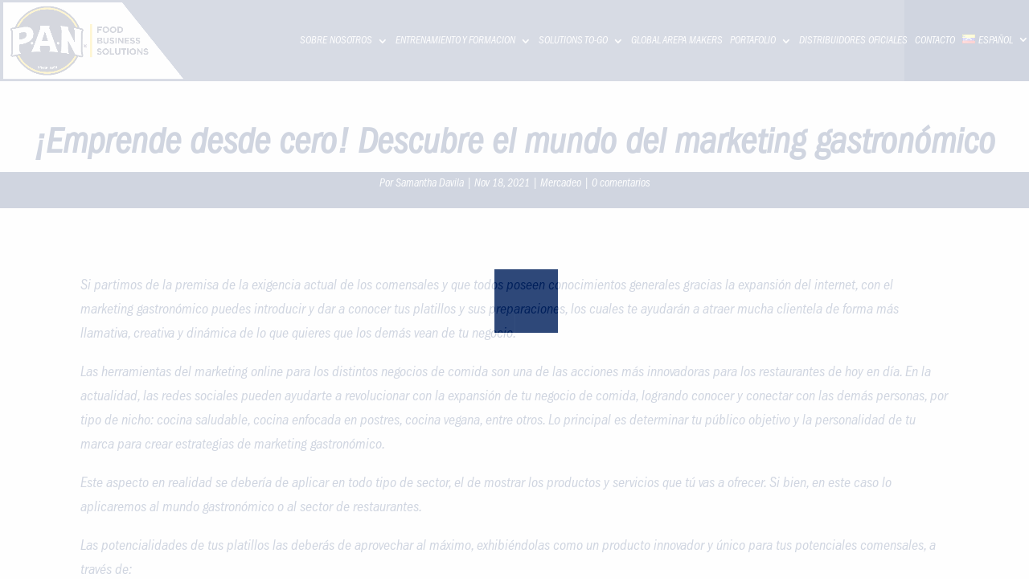

--- FILE ---
content_type: text/css
request_url: https://panfoodbusiness.global/wp-content/plugins/js-image-zoom-by-csomor/assets/css/style.css?ver=6.4.1
body_size: -53
content:
.csomor-image-zoom{
  background-size: contain;
  background-repeat: no-repeat;
  background-position: center;
  cursor: zoom-in;
}

--- FILE ---
content_type: text/css
request_url: https://panfoodbusiness.global/wp-content/et-cache/2754/et-core-unified-deferred-2754.min.css?ver=1762737965
body_size: -35
content:
@font-face{font-family:"Franklin gtd";font-display:swap;src:url("https://panfoodbusiness.global/wp-content/uploads/et-fonts/ITCFranklinGothicStd-BkCdIt.otf") format("opentype")}

--- FILE ---
content_type: text/javascript
request_url: https://panfoodbusiness.global/wp-content/plugins/js-image-zoom-by-csomor/assets/js/image_zoom.js?ver=6.4.1
body_size: 360
content:
/*
** JS Image Zoom By Csomor
*/

/*
** Global Variables
*/
let zoomSize = 150

/*
** DOMContentLoaded event
*/
document.addEventListener("DOMContentLoaded", ()=>{
  console.log('JS Image Zoom By Csömör loaded ...')
  let modAll = document.querySelectorAll(".csomor-image-zoom")
  if(modAll){
    Array.prototype.forEach.call(modAll, (m)=>{
      m.style.backgroundImage = 'url(' + m.querySelector('img').src + ')'
      m.addEventListener('click', e=>{
        if(zoomSize < 300){
          zoomSize += 50
        }
        else{
          zoomSize = 150
        }
      })
      m.addEventListener('mousemove', e=>{
        m.querySelector('img').style.opacity = 0
        zoom(e)
      })
      m.addEventListener('mouseleave', e=>{
        m.querySelector('img').style.opacity = 1
        normalize(e)
      })
    })
  }
})

/*
** Zoom function
*/
function zoom(e){
  var zoomer = e.currentTarget;
  let offsetX = e.offsetX ? e.offsetX : e.touches[0].pageX
  let offsetY = e.offsetY ? e.offsetY : e.touches[0].pageY
  let x = offsetX/zoomer.offsetWidth*100
  let y = offsetY/zoomer.offsetHeight*100
  zoomer.style.backgroundPosition = x + '% ' + y + '%';
  zoomer.style.backgroundSize = zoomSize + '%';
}

/*
** Normalize function
*/
function normalize(e){
  var zoomer = e.currentTarget;
  zoomer.style.backgroundPosition = '50% 50%';
  zoomer.style.backgroundSize = '100%';
}